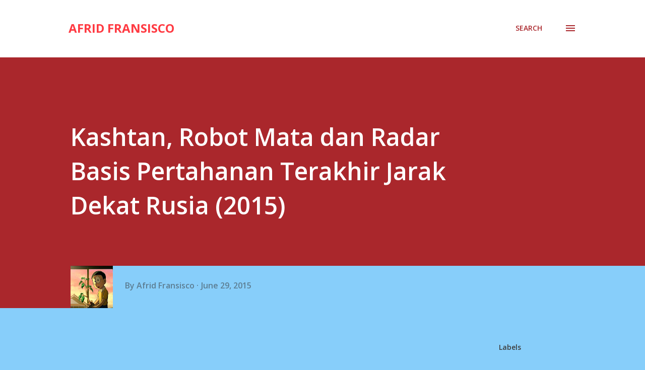

--- FILE ---
content_type: text/html; charset=utf-8
request_url: https://www.google.com/recaptcha/api2/aframe
body_size: 267
content:
<!DOCTYPE HTML><html><head><meta http-equiv="content-type" content="text/html; charset=UTF-8"></head><body><script nonce="Fd1onRXiIn4wIaGI35J8mg">/** Anti-fraud and anti-abuse applications only. See google.com/recaptcha */ try{var clients={'sodar':'https://pagead2.googlesyndication.com/pagead/sodar?'};window.addEventListener("message",function(a){try{if(a.source===window.parent){var b=JSON.parse(a.data);var c=clients[b['id']];if(c){var d=document.createElement('img');d.src=c+b['params']+'&rc='+(localStorage.getItem("rc::a")?sessionStorage.getItem("rc::b"):"");window.document.body.appendChild(d);sessionStorage.setItem("rc::e",parseInt(sessionStorage.getItem("rc::e")||0)+1);localStorage.setItem("rc::h",'1769847758692');}}}catch(b){}});window.parent.postMessage("_grecaptcha_ready", "*");}catch(b){}</script></body></html>